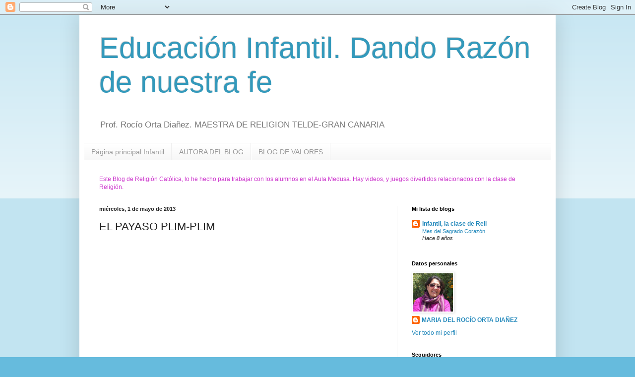

--- FILE ---
content_type: text/html; charset=UTF-8
request_url: https://dandorazndenuestrafeinfantil.blogspot.com/2013/05/el-payaso-plim-plim.html
body_size: 13295
content:
<!DOCTYPE html>
<html class='v2' dir='ltr' lang='es'>
<head>
<link href='https://www.blogger.com/static/v1/widgets/335934321-css_bundle_v2.css' rel='stylesheet' type='text/css'/>
<meta content='width=1100' name='viewport'/>
<meta content='text/html; charset=UTF-8' http-equiv='Content-Type'/>
<meta content='blogger' name='generator'/>
<link href='https://dandorazndenuestrafeinfantil.blogspot.com/favicon.ico' rel='icon' type='image/x-icon'/>
<link href='http://dandorazndenuestrafeinfantil.blogspot.com/2013/05/el-payaso-plim-plim.html' rel='canonical'/>
<link rel="alternate" type="application/atom+xml" title="Educación Infantil. Dando Razón de nuestra fe - Atom" href="https://dandorazndenuestrafeinfantil.blogspot.com/feeds/posts/default" />
<link rel="alternate" type="application/rss+xml" title="Educación Infantil. Dando Razón de nuestra fe - RSS" href="https://dandorazndenuestrafeinfantil.blogspot.com/feeds/posts/default?alt=rss" />
<link rel="service.post" type="application/atom+xml" title="Educación Infantil. Dando Razón de nuestra fe - Atom" href="https://www.blogger.com/feeds/2599504548157774284/posts/default" />

<link rel="alternate" type="application/atom+xml" title="Educación Infantil. Dando Razón de nuestra fe - Atom" href="https://dandorazndenuestrafeinfantil.blogspot.com/feeds/7969300000188726146/comments/default" />
<!--Can't find substitution for tag [blog.ieCssRetrofitLinks]-->
<meta content='http://dandorazndenuestrafeinfantil.blogspot.com/2013/05/el-payaso-plim-plim.html' property='og:url'/>
<meta content='EL PAYASO PLIM-PLIM' property='og:title'/>
<meta content='Prof. Rocío Orta Diañez. 
MAESTRA DE RELIGION TELDE-GRAN CANARIA' property='og:description'/>
<title>Educación Infantil. Dando Razón de nuestra fe: EL PAYASO PLIM-PLIM</title>
<style id='page-skin-1' type='text/css'><!--
/*
-----------------------------------------------
Blogger Template Style
Name:     Simple
Designer: Blogger
URL:      www.blogger.com
----------------------------------------------- */
/* Content
----------------------------------------------- */
body {
font: normal normal 12px Arial, Tahoma, Helvetica, FreeSans, sans-serif;
color: #222222;
background: #66bbdd none repeat scroll top left;
padding: 0 40px 40px 40px;
}
html body .region-inner {
min-width: 0;
max-width: 100%;
width: auto;
}
h2 {
font-size: 22px;
}
a:link {
text-decoration:none;
color: #2288bb;
}
a:visited {
text-decoration:none;
color: #888888;
}
a:hover {
text-decoration:underline;
color: #33aaff;
}
.body-fauxcolumn-outer .fauxcolumn-inner {
background: transparent url(https://resources.blogblog.com/blogblog/data/1kt/simple/body_gradient_tile_light.png) repeat scroll top left;
_background-image: none;
}
.body-fauxcolumn-outer .cap-top {
position: absolute;
z-index: 1;
height: 400px;
width: 100%;
}
.body-fauxcolumn-outer .cap-top .cap-left {
width: 100%;
background: transparent url(https://resources.blogblog.com/blogblog/data/1kt/simple/gradients_light.png) repeat-x scroll top left;
_background-image: none;
}
.content-outer {
-moz-box-shadow: 0 0 40px rgba(0, 0, 0, .15);
-webkit-box-shadow: 0 0 5px rgba(0, 0, 0, .15);
-goog-ms-box-shadow: 0 0 10px #333333;
box-shadow: 0 0 40px rgba(0, 0, 0, .15);
margin-bottom: 1px;
}
.content-inner {
padding: 10px 10px;
}
.content-inner {
background-color: #ffffff;
}
/* Header
----------------------------------------------- */
.header-outer {
background: transparent none repeat-x scroll 0 -400px;
_background-image: none;
}
.Header h1 {
font: normal normal 60px Arial, Tahoma, Helvetica, FreeSans, sans-serif;
color: #3399bb;
text-shadow: -1px -1px 1px rgba(0, 0, 0, .2);
}
.Header h1 a {
color: #3399bb;
}
.Header .description {
font-size: 140%;
color: #777777;
}
.header-inner .Header .titlewrapper {
padding: 22px 30px;
}
.header-inner .Header .descriptionwrapper {
padding: 0 30px;
}
/* Tabs
----------------------------------------------- */
.tabs-inner .section:first-child {
border-top: 1px solid #eeeeee;
}
.tabs-inner .section:first-child ul {
margin-top: -1px;
border-top: 1px solid #eeeeee;
border-left: 0 solid #eeeeee;
border-right: 0 solid #eeeeee;
}
.tabs-inner .widget ul {
background: #f5f5f5 url(https://resources.blogblog.com/blogblog/data/1kt/simple/gradients_light.png) repeat-x scroll 0 -800px;
_background-image: none;
border-bottom: 1px solid #eeeeee;
margin-top: 0;
margin-left: -30px;
margin-right: -30px;
}
.tabs-inner .widget li a {
display: inline-block;
padding: .6em 1em;
font: normal normal 14px Arial, Tahoma, Helvetica, FreeSans, sans-serif;
color: #999999;
border-left: 1px solid #ffffff;
border-right: 1px solid #eeeeee;
}
.tabs-inner .widget li:first-child a {
border-left: none;
}
.tabs-inner .widget li.selected a, .tabs-inner .widget li a:hover {
color: #000000;
background-color: #eeeeee;
text-decoration: none;
}
/* Columns
----------------------------------------------- */
.main-outer {
border-top: 0 solid #eeeeee;
}
.fauxcolumn-left-outer .fauxcolumn-inner {
border-right: 1px solid #eeeeee;
}
.fauxcolumn-right-outer .fauxcolumn-inner {
border-left: 1px solid #eeeeee;
}
/* Headings
----------------------------------------------- */
div.widget > h2,
div.widget h2.title {
margin: 0 0 1em 0;
font: normal bold 11px Arial, Tahoma, Helvetica, FreeSans, sans-serif;
color: #000000;
}
/* Widgets
----------------------------------------------- */
.widget .zippy {
color: #999999;
text-shadow: 2px 2px 1px rgba(0, 0, 0, .1);
}
.widget .popular-posts ul {
list-style: none;
}
/* Posts
----------------------------------------------- */
h2.date-header {
font: normal bold 11px Arial, Tahoma, Helvetica, FreeSans, sans-serif;
}
.date-header span {
background-color: transparent;
color: #222222;
padding: inherit;
letter-spacing: inherit;
margin: inherit;
}
.main-inner {
padding-top: 30px;
padding-bottom: 30px;
}
.main-inner .column-center-inner {
padding: 0 15px;
}
.main-inner .column-center-inner .section {
margin: 0 15px;
}
.post {
margin: 0 0 25px 0;
}
h3.post-title, .comments h4 {
font: normal normal 22px Arial, Tahoma, Helvetica, FreeSans, sans-serif;
margin: .75em 0 0;
}
.post-body {
font-size: 110%;
line-height: 1.4;
position: relative;
}
.post-body img, .post-body .tr-caption-container, .Profile img, .Image img,
.BlogList .item-thumbnail img {
padding: 2px;
background: #ffffff;
border: 1px solid #eeeeee;
-moz-box-shadow: 1px 1px 5px rgba(0, 0, 0, .1);
-webkit-box-shadow: 1px 1px 5px rgba(0, 0, 0, .1);
box-shadow: 1px 1px 5px rgba(0, 0, 0, .1);
}
.post-body img, .post-body .tr-caption-container {
padding: 5px;
}
.post-body .tr-caption-container {
color: #222222;
}
.post-body .tr-caption-container img {
padding: 0;
background: transparent;
border: none;
-moz-box-shadow: 0 0 0 rgba(0, 0, 0, .1);
-webkit-box-shadow: 0 0 0 rgba(0, 0, 0, .1);
box-shadow: 0 0 0 rgba(0, 0, 0, .1);
}
.post-header {
margin: 0 0 1.5em;
line-height: 1.6;
font-size: 90%;
}
.post-footer {
margin: 20px -2px 0;
padding: 5px 10px;
color: #666666;
background-color: #f9f9f9;
border-bottom: 1px solid #eeeeee;
line-height: 1.6;
font-size: 90%;
}
#comments .comment-author {
padding-top: 1.5em;
border-top: 1px solid #eeeeee;
background-position: 0 1.5em;
}
#comments .comment-author:first-child {
padding-top: 0;
border-top: none;
}
.avatar-image-container {
margin: .2em 0 0;
}
#comments .avatar-image-container img {
border: 1px solid #eeeeee;
}
/* Comments
----------------------------------------------- */
.comments .comments-content .icon.blog-author {
background-repeat: no-repeat;
background-image: url([data-uri]);
}
.comments .comments-content .loadmore a {
border-top: 1px solid #999999;
border-bottom: 1px solid #999999;
}
.comments .comment-thread.inline-thread {
background-color: #f9f9f9;
}
.comments .continue {
border-top: 2px solid #999999;
}
/* Accents
---------------------------------------------- */
.section-columns td.columns-cell {
border-left: 1px solid #eeeeee;
}
.blog-pager {
background: transparent none no-repeat scroll top center;
}
.blog-pager-older-link, .home-link,
.blog-pager-newer-link {
background-color: #ffffff;
padding: 5px;
}
.footer-outer {
border-top: 0 dashed #bbbbbb;
}
/* Mobile
----------------------------------------------- */
body.mobile  {
background-size: auto;
}
.mobile .body-fauxcolumn-outer {
background: transparent none repeat scroll top left;
}
.mobile .body-fauxcolumn-outer .cap-top {
background-size: 100% auto;
}
.mobile .content-outer {
-webkit-box-shadow: 0 0 3px rgba(0, 0, 0, .15);
box-shadow: 0 0 3px rgba(0, 0, 0, .15);
}
.mobile .tabs-inner .widget ul {
margin-left: 0;
margin-right: 0;
}
.mobile .post {
margin: 0;
}
.mobile .main-inner .column-center-inner .section {
margin: 0;
}
.mobile .date-header span {
padding: 0.1em 10px;
margin: 0 -10px;
}
.mobile h3.post-title {
margin: 0;
}
.mobile .blog-pager {
background: transparent none no-repeat scroll top center;
}
.mobile .footer-outer {
border-top: none;
}
.mobile .main-inner, .mobile .footer-inner {
background-color: #ffffff;
}
.mobile-index-contents {
color: #222222;
}
.mobile-link-button {
background-color: #2288bb;
}
.mobile-link-button a:link, .mobile-link-button a:visited {
color: #ffffff;
}
.mobile .tabs-inner .section:first-child {
border-top: none;
}
.mobile .tabs-inner .PageList .widget-content {
background-color: #eeeeee;
color: #000000;
border-top: 1px solid #eeeeee;
border-bottom: 1px solid #eeeeee;
}
.mobile .tabs-inner .PageList .widget-content .pagelist-arrow {
border-left: 1px solid #eeeeee;
}

--></style>
<style id='template-skin-1' type='text/css'><!--
body {
min-width: 960px;
}
.content-outer, .content-fauxcolumn-outer, .region-inner {
min-width: 960px;
max-width: 960px;
_width: 960px;
}
.main-inner .columns {
padding-left: 0;
padding-right: 310px;
}
.main-inner .fauxcolumn-center-outer {
left: 0;
right: 310px;
/* IE6 does not respect left and right together */
_width: expression(this.parentNode.offsetWidth -
parseInt("0") -
parseInt("310px") + 'px');
}
.main-inner .fauxcolumn-left-outer {
width: 0;
}
.main-inner .fauxcolumn-right-outer {
width: 310px;
}
.main-inner .column-left-outer {
width: 0;
right: 100%;
margin-left: -0;
}
.main-inner .column-right-outer {
width: 310px;
margin-right: -310px;
}
#layout {
min-width: 0;
}
#layout .content-outer {
min-width: 0;
width: 800px;
}
#layout .region-inner {
min-width: 0;
width: auto;
}
body#layout div.add_widget {
padding: 8px;
}
body#layout div.add_widget a {
margin-left: 32px;
}
--></style>
<link href='https://www.blogger.com/dyn-css/authorization.css?targetBlogID=2599504548157774284&amp;zx=e50ee68e-9d6e-4548-9304-8bbf7550e65a' media='none' onload='if(media!=&#39;all&#39;)media=&#39;all&#39;' rel='stylesheet'/><noscript><link href='https://www.blogger.com/dyn-css/authorization.css?targetBlogID=2599504548157774284&amp;zx=e50ee68e-9d6e-4548-9304-8bbf7550e65a' rel='stylesheet'/></noscript>
<meta name='google-adsense-platform-account' content='ca-host-pub-1556223355139109'/>
<meta name='google-adsense-platform-domain' content='blogspot.com'/>

</head>
<body class='loading variant-pale'>
<div class='navbar section' id='navbar' name='Barra de navegación'><div class='widget Navbar' data-version='1' id='Navbar1'><script type="text/javascript">
    function setAttributeOnload(object, attribute, val) {
      if(window.addEventListener) {
        window.addEventListener('load',
          function(){ object[attribute] = val; }, false);
      } else {
        window.attachEvent('onload', function(){ object[attribute] = val; });
      }
    }
  </script>
<div id="navbar-iframe-container"></div>
<script type="text/javascript" src="https://apis.google.com/js/platform.js"></script>
<script type="text/javascript">
      gapi.load("gapi.iframes:gapi.iframes.style.bubble", function() {
        if (gapi.iframes && gapi.iframes.getContext) {
          gapi.iframes.getContext().openChild({
              url: 'https://www.blogger.com/navbar/2599504548157774284?po\x3d7969300000188726146\x26origin\x3dhttps://dandorazndenuestrafeinfantil.blogspot.com',
              where: document.getElementById("navbar-iframe-container"),
              id: "navbar-iframe"
          });
        }
      });
    </script><script type="text/javascript">
(function() {
var script = document.createElement('script');
script.type = 'text/javascript';
script.src = '//pagead2.googlesyndication.com/pagead/js/google_top_exp.js';
var head = document.getElementsByTagName('head')[0];
if (head) {
head.appendChild(script);
}})();
</script>
</div></div>
<div class='body-fauxcolumns'>
<div class='fauxcolumn-outer body-fauxcolumn-outer'>
<div class='cap-top'>
<div class='cap-left'></div>
<div class='cap-right'></div>
</div>
<div class='fauxborder-left'>
<div class='fauxborder-right'></div>
<div class='fauxcolumn-inner'>
</div>
</div>
<div class='cap-bottom'>
<div class='cap-left'></div>
<div class='cap-right'></div>
</div>
</div>
</div>
<div class='content'>
<div class='content-fauxcolumns'>
<div class='fauxcolumn-outer content-fauxcolumn-outer'>
<div class='cap-top'>
<div class='cap-left'></div>
<div class='cap-right'></div>
</div>
<div class='fauxborder-left'>
<div class='fauxborder-right'></div>
<div class='fauxcolumn-inner'>
</div>
</div>
<div class='cap-bottom'>
<div class='cap-left'></div>
<div class='cap-right'></div>
</div>
</div>
</div>
<div class='content-outer'>
<div class='content-cap-top cap-top'>
<div class='cap-left'></div>
<div class='cap-right'></div>
</div>
<div class='fauxborder-left content-fauxborder-left'>
<div class='fauxborder-right content-fauxborder-right'></div>
<div class='content-inner'>
<header>
<div class='header-outer'>
<div class='header-cap-top cap-top'>
<div class='cap-left'></div>
<div class='cap-right'></div>
</div>
<div class='fauxborder-left header-fauxborder-left'>
<div class='fauxborder-right header-fauxborder-right'></div>
<div class='region-inner header-inner'>
<div class='header section' id='header' name='Cabecera'><div class='widget Header' data-version='1' id='Header1'>
<div id='header-inner'>
<div class='titlewrapper'>
<h1 class='title'>
<a href='https://dandorazndenuestrafeinfantil.blogspot.com/'>
Educación Infantil. Dando Razón de nuestra fe
</a>
</h1>
</div>
<div class='descriptionwrapper'>
<p class='description'><span>Prof. Rocío Orta Diañez. 
MAESTRA DE RELIGION TELDE-GRAN CANARIA</span></p>
</div>
</div>
</div></div>
</div>
</div>
<div class='header-cap-bottom cap-bottom'>
<div class='cap-left'></div>
<div class='cap-right'></div>
</div>
</div>
</header>
<div class='tabs-outer'>
<div class='tabs-cap-top cap-top'>
<div class='cap-left'></div>
<div class='cap-right'></div>
</div>
<div class='fauxborder-left tabs-fauxborder-left'>
<div class='fauxborder-right tabs-fauxborder-right'></div>
<div class='region-inner tabs-inner'>
<div class='tabs section' id='crosscol' name='Multicolumnas'><div class='widget PageList' data-version='1' id='PageList1'>
<h2>Páginas</h2>
<div class='widget-content'>
<ul>
<li>
<a href='https://dandorazndenuestrafeinfantil.blogspot.com/'>Página principal Infantil</a>
</li>
<li>
<a href='https://dandorazndenuestrafeinfantil.blogspot.com/p/blog-page.html'>AUTORA DEL BLOG</a>
</li>
<li>
<a href='http://bibliotecadevalores.blogspot.com/'>BLOG DE VALORES</a>
</li>
</ul>
<div class='clear'></div>
</div>
</div><div class='widget Text' data-version='1' id='Text1'>
<div class='widget-content'>
<span style="color:#cc33cc;">Este Blog de Religión  Católica, lo he hecho para trabajar con los alumnos en el Aula Medusa.  Hay videos, y juegos divertidos relacionados con la clase de Religión.<br/></span><span style="color:#3366ff;"><span style="color:#cc66cc;"></span></span>
</div>
<div class='clear'></div>
</div></div>
<div class='tabs no-items section' id='crosscol-overflow' name='Cross-Column 2'></div>
</div>
</div>
<div class='tabs-cap-bottom cap-bottom'>
<div class='cap-left'></div>
<div class='cap-right'></div>
</div>
</div>
<div class='main-outer'>
<div class='main-cap-top cap-top'>
<div class='cap-left'></div>
<div class='cap-right'></div>
</div>
<div class='fauxborder-left main-fauxborder-left'>
<div class='fauxborder-right main-fauxborder-right'></div>
<div class='region-inner main-inner'>
<div class='columns fauxcolumns'>
<div class='fauxcolumn-outer fauxcolumn-center-outer'>
<div class='cap-top'>
<div class='cap-left'></div>
<div class='cap-right'></div>
</div>
<div class='fauxborder-left'>
<div class='fauxborder-right'></div>
<div class='fauxcolumn-inner'>
</div>
</div>
<div class='cap-bottom'>
<div class='cap-left'></div>
<div class='cap-right'></div>
</div>
</div>
<div class='fauxcolumn-outer fauxcolumn-left-outer'>
<div class='cap-top'>
<div class='cap-left'></div>
<div class='cap-right'></div>
</div>
<div class='fauxborder-left'>
<div class='fauxborder-right'></div>
<div class='fauxcolumn-inner'>
</div>
</div>
<div class='cap-bottom'>
<div class='cap-left'></div>
<div class='cap-right'></div>
</div>
</div>
<div class='fauxcolumn-outer fauxcolumn-right-outer'>
<div class='cap-top'>
<div class='cap-left'></div>
<div class='cap-right'></div>
</div>
<div class='fauxborder-left'>
<div class='fauxborder-right'></div>
<div class='fauxcolumn-inner'>
</div>
</div>
<div class='cap-bottom'>
<div class='cap-left'></div>
<div class='cap-right'></div>
</div>
</div>
<!-- corrects IE6 width calculation -->
<div class='columns-inner'>
<div class='column-center-outer'>
<div class='column-center-inner'>
<div class='main section' id='main' name='Principal'><div class='widget Blog' data-version='1' id='Blog1'>
<div class='blog-posts hfeed'>

          <div class="date-outer">
        
<h2 class='date-header'><span>miércoles, 1 de mayo de 2013</span></h2>

          <div class="date-posts">
        
<div class='post-outer'>
<div class='post hentry uncustomized-post-template' itemprop='blogPost' itemscope='itemscope' itemtype='http://schema.org/BlogPosting'>
<meta content='2599504548157774284' itemprop='blogId'/>
<meta content='7969300000188726146' itemprop='postId'/>
<a name='7969300000188726146'></a>
<h3 class='post-title entry-title' itemprop='name'>
EL PAYASO PLIM-PLIM
</h3>
<div class='post-header'>
<div class='post-header-line-1'></div>
</div>
<div class='post-body entry-content' id='post-body-7969300000188726146' itemprop='description articleBody'>
<object height="315" width="420"><param name="movie" value="//www.youtube.com/v/NF9d_gOhuBI?hl=es_ES&amp;version=3"></param><param name="allowFullScreen" value="true"></param><param name="allowscriptaccess" value="always"></param><embed src="//www.youtube.com/v/NF9d_gOhuBI?hl=es_ES&amp;version=3" type="application/x-shockwave-flash" width="420" height="315" allowscriptaccess="always" allowfullscreen="true"></embed></object>
<div style='clear: both;'></div>
</div>
<div class='post-footer'>
<div class='post-footer-line post-footer-line-1'>
<span class='post-author vcard'>
Publicado por
<span class='fn' itemprop='author' itemscope='itemscope' itemtype='http://schema.org/Person'>
<meta content='https://www.blogger.com/profile/07588170230201750188' itemprop='url'/>
<a class='g-profile' href='https://www.blogger.com/profile/07588170230201750188' rel='author' title='author profile'>
<span itemprop='name'>MARIA DEL ROCÍO ORTA DIAÑEZ</span>
</a>
</span>
</span>
<span class='post-timestamp'>
en
<meta content='http://dandorazndenuestrafeinfantil.blogspot.com/2013/05/el-payaso-plim-plim.html' itemprop='url'/>
<a class='timestamp-link' href='https://dandorazndenuestrafeinfantil.blogspot.com/2013/05/el-payaso-plim-plim.html' rel='bookmark' title='permanent link'><abbr class='published' itemprop='datePublished' title='2013-05-01T10:31:00-07:00'>10:31</abbr></a>
</span>
<span class='post-comment-link'>
</span>
<span class='post-icons'>
<span class='item-control blog-admin pid-159335830'>
<a href='https://www.blogger.com/post-edit.g?blogID=2599504548157774284&postID=7969300000188726146&from=pencil' title='Editar entrada'>
<img alt='' class='icon-action' height='18' src='https://resources.blogblog.com/img/icon18_edit_allbkg.gif' width='18'/>
</a>
</span>
</span>
<div class='post-share-buttons goog-inline-block'>
<a class='goog-inline-block share-button sb-email' href='https://www.blogger.com/share-post.g?blogID=2599504548157774284&postID=7969300000188726146&target=email' target='_blank' title='Enviar por correo electrónico'><span class='share-button-link-text'>Enviar por correo electrónico</span></a><a class='goog-inline-block share-button sb-blog' href='https://www.blogger.com/share-post.g?blogID=2599504548157774284&postID=7969300000188726146&target=blog' onclick='window.open(this.href, "_blank", "height=270,width=475"); return false;' target='_blank' title='Escribe un blog'><span class='share-button-link-text'>Escribe un blog</span></a><a class='goog-inline-block share-button sb-twitter' href='https://www.blogger.com/share-post.g?blogID=2599504548157774284&postID=7969300000188726146&target=twitter' target='_blank' title='Compartir en X'><span class='share-button-link-text'>Compartir en X</span></a><a class='goog-inline-block share-button sb-facebook' href='https://www.blogger.com/share-post.g?blogID=2599504548157774284&postID=7969300000188726146&target=facebook' onclick='window.open(this.href, "_blank", "height=430,width=640"); return false;' target='_blank' title='Compartir con Facebook'><span class='share-button-link-text'>Compartir con Facebook</span></a><a class='goog-inline-block share-button sb-pinterest' href='https://www.blogger.com/share-post.g?blogID=2599504548157774284&postID=7969300000188726146&target=pinterest' target='_blank' title='Compartir en Pinterest'><span class='share-button-link-text'>Compartir en Pinterest</span></a>
</div>
</div>
<div class='post-footer-line post-footer-line-2'>
<span class='post-labels'>
Etiquetas:
<a href='https://dandorazndenuestrafeinfantil.blogspot.com/search/label/Valores' rel='tag'>Valores</a>,
<a href='https://dandorazndenuestrafeinfantil.blogspot.com/search/label/Video' rel='tag'>Video</a>
</span>
</div>
<div class='post-footer-line post-footer-line-3'>
<span class='post-location'>
</span>
</div>
</div>
</div>
<div class='comments' id='comments'>
<a name='comments'></a>
<h4>No hay comentarios:</h4>
<div id='Blog1_comments-block-wrapper'>
<dl class='avatar-comment-indent' id='comments-block'>
</dl>
</div>
<p class='comment-footer'>
<div class='comment-form'>
<a name='comment-form'></a>
<h4 id='comment-post-message'>Publicar un comentario</h4>
<p>
</p>
<a href='https://www.blogger.com/comment/frame/2599504548157774284?po=7969300000188726146&hl=es&saa=85391&origin=https://dandorazndenuestrafeinfantil.blogspot.com' id='comment-editor-src'></a>
<iframe allowtransparency='true' class='blogger-iframe-colorize blogger-comment-from-post' frameborder='0' height='410px' id='comment-editor' name='comment-editor' src='' width='100%'></iframe>
<script src='https://www.blogger.com/static/v1/jsbin/2830521187-comment_from_post_iframe.js' type='text/javascript'></script>
<script type='text/javascript'>
      BLOG_CMT_createIframe('https://www.blogger.com/rpc_relay.html');
    </script>
</div>
</p>
</div>
</div>

        </div></div>
      
</div>
<div class='blog-pager' id='blog-pager'>
<span id='blog-pager-newer-link'>
<a class='blog-pager-newer-link' href='https://dandorazndenuestrafeinfantil.blogspot.com/2013/05/blog-post.html' id='Blog1_blog-pager-newer-link' title='Entrada más reciente'>Entrada más reciente</a>
</span>
<span id='blog-pager-older-link'>
<a class='blog-pager-older-link' href='https://dandorazndenuestrafeinfantil.blogspot.com/2013/04/blog-post_19.html' id='Blog1_blog-pager-older-link' title='Entrada antigua'>Entrada antigua</a>
</span>
<a class='home-link' href='https://dandorazndenuestrafeinfantil.blogspot.com/'>Inicio</a>
</div>
<div class='clear'></div>
<div class='post-feeds'>
<div class='feed-links'>
Suscribirse a:
<a class='feed-link' href='https://dandorazndenuestrafeinfantil.blogspot.com/feeds/7969300000188726146/comments/default' target='_blank' type='application/atom+xml'>Enviar comentarios (Atom)</a>
</div>
</div>
</div></div>
</div>
</div>
<div class='column-left-outer'>
<div class='column-left-inner'>
<aside>
</aside>
</div>
</div>
<div class='column-right-outer'>
<div class='column-right-inner'>
<aside>
<div class='sidebar section' id='sidebar-right-1'><div class='widget BlogList' data-version='1' id='BlogList1'>
<h2 class='title'>Mi lista de blogs</h2>
<div class='widget-content'>
<div class='blog-list-container' id='BlogList1_container'>
<ul id='BlogList1_blogs'>
<li style='display: block;'>
<div class='blog-icon'>
<img data-lateloadsrc='https://lh3.googleusercontent.com/blogger_img_proxy/AEn0k_v-hIvmUeBZ0D1IKQiqr9QZ9cO3cA3TUX7b9l6vUDWk9mRIXF0YTXSQa9IIoRPN_uIKIkBh2ImZuF-31K0x_k3l5aKWrz21pRqDxmu1fBqLbqn1Np5jJnFG=s16-w16-h16' height='16' width='16'/>
</div>
<div class='blog-content'>
<div class='blog-title'>
<a href='http://infantillaclasedereli.blogspot.com/' target='_blank'>
Infantil, la clase de Reli</a>
</div>
<div class='item-content'>
<span class='item-title'>
<a href='http://infantillaclasedereli.blogspot.com/2017/05/mes-del-sagrado-corazon.html' target='_blank'>
Mes del Sagrado Corazón
</a>
</span>
<div class='item-time'>
Hace 8 años
</div>
</div>
</div>
<div style='clear: both;'></div>
</li>
</ul>
<div class='clear'></div>
</div>
</div>
</div><div class='widget Profile' data-version='1' id='Profile1'>
<h2>Datos personales</h2>
<div class='widget-content'>
<a href='https://www.blogger.com/profile/07588170230201750188'><img alt='Mi foto' class='profile-img' height='77' src='//blogger.googleusercontent.com/img/b/R29vZ2xl/AVvXsEi2bxhRphgpSlv37x7317KKULVrrdHTkFVmx6aoQsRmCqoNy7SFpU3vvGkNtrhBVGfdMglze42ESKR2Lp4NNr33n39OD6B21aFDHBVwOUQCJajd6TpCP9bAEeFDs0nngQM/s220/rocio.+jpg.jpg' width='80'/></a>
<dl class='profile-datablock'>
<dt class='profile-data'>
<a class='profile-name-link g-profile' href='https://www.blogger.com/profile/07588170230201750188' rel='author' style='background-image: url(//www.blogger.com/img/logo-16.png);'>
MARIA DEL ROCÍO ORTA DIAÑEZ
</a>
</dt>
</dl>
<a class='profile-link' href='https://www.blogger.com/profile/07588170230201750188' rel='author'>Ver todo mi perfil</a>
<div class='clear'></div>
</div>
</div><div class='widget Followers' data-version='1' id='Followers1'>
<h2 class='title'>Seguidores</h2>
<div class='widget-content'>
<div id='Followers1-wrapper'>
<div style='margin-right:2px;'>
<div><script type="text/javascript" src="https://apis.google.com/js/platform.js"></script>
<div id="followers-iframe-container"></div>
<script type="text/javascript">
    window.followersIframe = null;
    function followersIframeOpen(url) {
      gapi.load("gapi.iframes", function() {
        if (gapi.iframes && gapi.iframes.getContext) {
          window.followersIframe = gapi.iframes.getContext().openChild({
            url: url,
            where: document.getElementById("followers-iframe-container"),
            messageHandlersFilter: gapi.iframes.CROSS_ORIGIN_IFRAMES_FILTER,
            messageHandlers: {
              '_ready': function(obj) {
                window.followersIframe.getIframeEl().height = obj.height;
              },
              'reset': function() {
                window.followersIframe.close();
                followersIframeOpen("https://www.blogger.com/followers/frame/2599504548157774284?colors\x3dCgt0cmFuc3BhcmVudBILdHJhbnNwYXJlbnQaByMyMjIyMjIiByMyMjg4YmIqByNmZmZmZmYyByMwMDAwMDA6ByMyMjIyMjJCByMyMjg4YmJKByM5OTk5OTlSByMyMjg4YmJaC3RyYW5zcGFyZW50\x26pageSize\x3d21\x26hl\x3des\x26origin\x3dhttps://dandorazndenuestrafeinfantil.blogspot.com");
              },
              'open': function(url) {
                window.followersIframe.close();
                followersIframeOpen(url);
              }
            }
          });
        }
      });
    }
    followersIframeOpen("https://www.blogger.com/followers/frame/2599504548157774284?colors\x3dCgt0cmFuc3BhcmVudBILdHJhbnNwYXJlbnQaByMyMjIyMjIiByMyMjg4YmIqByNmZmZmZmYyByMwMDAwMDA6ByMyMjIyMjJCByMyMjg4YmJKByM5OTk5OTlSByMyMjg4YmJaC3RyYW5zcGFyZW50\x26pageSize\x3d21\x26hl\x3des\x26origin\x3dhttps://dandorazndenuestrafeinfantil.blogspot.com");
  </script></div>
</div>
</div>
<div class='clear'></div>
</div>
</div><div class='widget HTML' data-version='1' id='HTML2'>
<h2 class='title'>DANDO RAZÓN DE NUESTRA FE</h2>
<div class='widget-content'>
<div class="menu bubplastic horizontal blue">
	<ul>
		<li class="highlight"><span class="menu_r"><a href="http://lopeorta.blogspot.com/" target="_self"><span class="menu_ar">Página Principal</span></a></span></li></ul></div>
</div>
<div class='clear'></div>
</div><div class='widget Label' data-version='1' id='Label1'>
<h2>Etiquetas</h2>
<div class='widget-content list-label-widget-content'>
<ul>
<li>
<a dir='ltr' href='https://dandorazndenuestrafeinfantil.blogspot.com/search/label/13%20DE%20MAYO%20VIRGEN%20DE%20F%C3%81TIMA'>13 DE MAYO VIRGEN DE FÁTIMA</a>
<span dir='ltr'>(1)</span>
</li>
<li>
<a dir='ltr' href='https://dandorazndenuestrafeinfantil.blogspot.com/search/label/15%20DE%20MAYO%20D%C3%8DA%20DE%20LA%20FAMILIA'>15 DE MAYO DÍA DE LA FAMILIA</a>
<span dir='ltr'>(3)</span>
</li>
<li>
<a dir='ltr' href='https://dandorazndenuestrafeinfantil.blogspot.com/search/label/20%20NOVIEMBRE%20DERECHOS%20DE%20LA%20INFANCIA'>20 NOVIEMBRE DERECHOS DE LA INFANCIA</a>
<span dir='ltr'>(3)</span>
</li>
<li>
<a dir='ltr' href='https://dandorazndenuestrafeinfantil.blogspot.com/search/label/23%20DE%20ABRIL%20DIA%20DEL%20LIBRO'>23 DE ABRIL DIA DEL LIBRO</a>
<span dir='ltr'>(5)</span>
</li>
<li>
<a dir='ltr' href='https://dandorazndenuestrafeinfantil.blogspot.com/search/label/24%20DE%20OCTUBRE%20DIA%20DE%20LA%20BIBLIOTECA'>24 DE OCTUBRE DIA DE LA BIBLIOTECA</a>
<span dir='ltr'>(1)</span>
</li>
<li>
<a dir='ltr' href='https://dandorazndenuestrafeinfantil.blogspot.com/search/label/3%20DE%20MAYO%20CRUZ%20DE%20MAYO'>3 DE MAYO CRUZ DE MAYO</a>
<span dir='ltr'>(2)</span>
</li>
<li>
<a dir='ltr' href='https://dandorazndenuestrafeinfantil.blogspot.com/search/label/30%20ENERO%20DIA%20DE%20LA%20PAZ'>30 ENERO DIA DE LA PAZ</a>
<span dir='ltr'>(32)</span>
</li>
<li>
<a dir='ltr' href='https://dandorazndenuestrafeinfantil.blogspot.com/search/label/8%20MARZO%20DIA%20DE%20LA%20MUJER'>8 MARZO DIA DE LA MUJER</a>
<span dir='ltr'>(1)</span>
</li>
<li>
<a dir='ltr' href='https://dandorazndenuestrafeinfantil.blogspot.com/search/label/ADVIENTO%20CANCION'>ADVIENTO CANCION</a>
<span dir='ltr'>(1)</span>
</li>
<li>
<a dir='ltr' href='https://dandorazndenuestrafeinfantil.blogspot.com/search/label/AGUA%20ES%20VIDA'>AGUA ES VIDA</a>
<span dir='ltr'>(8)</span>
</li>
<li>
<a dir='ltr' href='https://dandorazndenuestrafeinfantil.blogspot.com/search/label/ALUMNOS'>ALUMNOS</a>
<span dir='ltr'>(2)</span>
</li>
<li>
<a dir='ltr' href='https://dandorazndenuestrafeinfantil.blogspot.com/search/label/AMISTAD'>AMISTAD</a>
<span dir='ltr'>(1)</span>
</li>
<li>
<a dir='ltr' href='https://dandorazndenuestrafeinfantil.blogspot.com/search/label/ANGEL%20DE%20LA%20GUARDA'>ANGEL DE LA GUARDA</a>
<span dir='ltr'>(1)</span>
</li>
<li>
<a dir='ltr' href='https://dandorazndenuestrafeinfantil.blogspot.com/search/label/ANGELES'>ANGELES</a>
<span dir='ltr'>(5)</span>
</li>
<li>
<a dir='ltr' href='https://dandorazndenuestrafeinfantil.blogspot.com/search/label/Arca%20de%20No%C3%A9'>Arca de Noé</a>
<span dir='ltr'>(10)</span>
</li>
<li>
<a dir='ltr' href='https://dandorazndenuestrafeinfantil.blogspot.com/search/label/ARTE'>ARTE</a>
<span dir='ltr'>(2)</span>
</li>
<li>
<a dir='ltr' href='https://dandorazndenuestrafeinfantil.blogspot.com/search/label/AVEMAR%C3%8DA'>AVEMARÍA</a>
<span dir='ltr'>(2)</span>
</li>
<li>
<a dir='ltr' href='https://dandorazndenuestrafeinfantil.blogspot.com/search/label/BAUTISMO'>BAUTISMO</a>
<span dir='ltr'>(1)</span>
</li>
<li>
<a dir='ltr' href='https://dandorazndenuestrafeinfantil.blogspot.com/search/label/CANCIONES'>CANCIONES</a>
<span dir='ltr'>(20)</span>
</li>
<li>
<a dir='ltr' href='https://dandorazndenuestrafeinfantil.blogspot.com/search/label/CEIP%20MAESTRO%20F%C3%89LIX%20SANTANA'>CEIP MAESTRO FÉLIX SANTANA</a>
<span dir='ltr'>(4)</span>
</li>
<li>
<a dir='ltr' href='https://dandorazndenuestrafeinfantil.blogspot.com/search/label/CEIP%20SAN%20JUAN'>CEIP SAN JUAN</a>
<span dir='ltr'>(3)</span>
</li>
<li>
<a dir='ltr' href='https://dandorazndenuestrafeinfantil.blogspot.com/search/label/CLASE%20DE%20RELIGION'>CLASE DE RELIGION</a>
<span dir='ltr'>(1)</span>
</li>
<li>
<a dir='ltr' href='https://dandorazndenuestrafeinfantil.blogspot.com/search/label/CONEJO'>CONEJO</a>
<span dir='ltr'>(1)</span>
</li>
<li>
<a dir='ltr' href='https://dandorazndenuestrafeinfantil.blogspot.com/search/label/CUARESMA%20Y%20SEMANA%20SANTA'>CUARESMA Y SEMANA SANTA</a>
<span dir='ltr'>(1)</span>
</li>
<li>
<a dir='ltr' href='https://dandorazndenuestrafeinfantil.blogspot.com/search/label/cuen'>cuen</a>
<span dir='ltr'>(1)</span>
</li>
<li>
<a dir='ltr' href='https://dandorazndenuestrafeinfantil.blogspot.com/search/label/cuento'>cuento</a>
<span dir='ltr'>(19)</span>
</li>
<li>
<a dir='ltr' href='https://dandorazndenuestrafeinfantil.blogspot.com/search/label/cuentos%20musicales'>cuentos musicales</a>
<span dir='ltr'>(1)</span>
</li>
<li>
<a dir='ltr' href='https://dandorazndenuestrafeinfantil.blogspot.com/search/label/DAMOS%20GRACIAS'>DAMOS GRACIAS</a>
<span dir='ltr'>(2)</span>
</li>
<li>
<a dir='ltr' href='https://dandorazndenuestrafeinfantil.blogspot.com/search/label/DAVID%20Y%20GOLIAT'>DAVID Y GOLIAT</a>
<span dir='ltr'>(1)</span>
</li>
<li>
<a dir='ltr' href='https://dandorazndenuestrafeinfantil.blogspot.com/search/label/DIA%20DE%20CANARIAS'>DIA DE CANARIAS</a>
<span dir='ltr'>(2)</span>
</li>
<li>
<a dir='ltr' href='https://dandorazndenuestrafeinfantil.blogspot.com/search/label/DIAS%20DE%20LA%20SEMANA'>DIAS DE LA SEMANA</a>
<span dir='ltr'>(1)</span>
</li>
<li>
<a dir='ltr' href='https://dandorazndenuestrafeinfantil.blogspot.com/search/label/DOMINGO%20DE%20RAMOS'>DOMINGO DE RAMOS</a>
<span dir='ltr'>(1)</span>
</li>
<li>
<a dir='ltr' href='https://dandorazndenuestrafeinfantil.blogspot.com/search/label/EDUCACI%C3%93N%20PARA%20LA%20IGUALDAD'>EDUCACIÓN PARA LA IGUALDAD</a>
<span dir='ltr'>(1)</span>
</li>
<li>
<a dir='ltr' href='https://dandorazndenuestrafeinfantil.blogspot.com/search/label/EL%20CUERPO'>EL CUERPO</a>
<span dir='ltr'>(4)</span>
</li>
<li>
<a dir='ltr' href='https://dandorazndenuestrafeinfantil.blogspot.com/search/label/EL%20LOBO%20Y%20LOS%207%20CABRITILLOS%20%28CUENTO%29'>EL LOBO Y LOS 7 CABRITILLOS (CUENTO)</a>
<span dir='ltr'>(1)</span>
</li>
<li>
<a dir='ltr' href='https://dandorazndenuestrafeinfantil.blogspot.com/search/label/EL%20OTO%C3%91O'>EL OTOÑO</a>
<span dir='ltr'>(20)</span>
</li>
<li>
<a dir='ltr' href='https://dandorazndenuestrafeinfantil.blogspot.com/search/label/EL%20PATITO%20FEO'>EL PATITO FEO</a>
<span dir='ltr'>(2)</span>
</li>
<li>
<a dir='ltr' href='https://dandorazndenuestrafeinfantil.blogspot.com/search/label/EMOCIONES'>EMOCIONES</a>
<span dir='ltr'>(2)</span>
</li>
<li>
<a dir='ltr' href='https://dandorazndenuestrafeinfantil.blogspot.com/search/label/FABIOLA'>FABIOLA</a>
<span dir='ltr'>(1)</span>
</li>
<li>
<a dir='ltr' href='https://dandorazndenuestrafeinfantil.blogspot.com/search/label/FAMILIA%20DE%20JESUS'>FAMILIA DE JESUS</a>
<span dir='ltr'>(1)</span>
</li>
<li>
<a dir='ltr' href='https://dandorazndenuestrafeinfantil.blogspot.com/search/label/FIGHA%20INTERACTIVA'>FIGHA INTERACTIVA</a>
<span dir='ltr'>(1)</span>
</li>
<li>
<a dir='ltr' href='https://dandorazndenuestrafeinfantil.blogspot.com/search/label/FINAOS'>FINAOS</a>
<span dir='ltr'>(6)</span>
</li>
<li>
<a dir='ltr' href='https://dandorazndenuestrafeinfantil.blogspot.com/search/label/IGLESIA'>IGLESIA</a>
<span dir='ltr'>(1)</span>
</li>
<li>
<a dir='ltr' href='https://dandorazndenuestrafeinfantil.blogspot.com/search/label/JESUS%20ENSE%C3%91A%20A%20PERDONAR'>JESUS ENSEÑA A PERDONAR</a>
<span dir='ltr'>(1)</span>
</li>
<li>
<a dir='ltr' href='https://dandorazndenuestrafeinfantil.blogspot.com/search/label/JESUS%20Y%20LOS%20NI%C3%91OS'>JESUS Y LOS NIÑOS</a>
<span dir='ltr'>(1)</span>
</li>
<li>
<a dir='ltr' href='https://dandorazndenuestrafeinfantil.blogspot.com/search/label/juegos'>juegos</a>
<span dir='ltr'>(5)</span>
</li>
<li>
<a dir='ltr' href='https://dandorazndenuestrafeinfantil.blogspot.com/search/label/LA%20BIBLIA'>LA BIBLIA</a>
<span dir='ltr'>(1)</span>
</li>
<li>
<a dir='ltr' href='https://dandorazndenuestrafeinfantil.blogspot.com/search/label/La%20creaci%C3%B3n'>La creación</a>
<span dir='ltr'>(2)</span>
</li>
<li>
<a dir='ltr' href='https://dandorazndenuestrafeinfantil.blogspot.com/search/label/LA%20OVEJA%20PERDIDA'>LA OVEJA PERDIDA</a>
<span dir='ltr'>(1)</span>
</li>
<li>
<a dir='ltr' href='https://dandorazndenuestrafeinfantil.blogspot.com/search/label/LAS%20BODAS%20DE%20CANA'>LAS BODAS DE CANA</a>
<span dir='ltr'>(2)</span>
</li>
<li>
<a dir='ltr' href='https://dandorazndenuestrafeinfantil.blogspot.com/search/label/LAS%20ESTACIONES'>LAS ESTACIONES</a>
<span dir='ltr'>(1)</span>
</li>
<li>
<a dir='ltr' href='https://dandorazndenuestrafeinfantil.blogspot.com/search/label/LAS%20ZAPATILLAS%20ROJAS%20%28CUENTO%29'>LAS ZAPATILLAS ROJAS (CUENTO)</a>
<span dir='ltr'>(1)</span>
</li>
<li>
<a dir='ltr' href='https://dandorazndenuestrafeinfantil.blogspot.com/search/label/LLUVIA'>LLUVIA</a>
<span dir='ltr'>(1)</span>
</li>
<li>
<a dir='ltr' href='https://dandorazndenuestrafeinfantil.blogspot.com/search/label/LOS%20MESES%20DEL%20A%C3%91O'>LOS MESES DEL AÑO</a>
<span dir='ltr'>(1)</span>
</li>
<li>
<a dir='ltr' href='https://dandorazndenuestrafeinfantil.blogspot.com/search/label/LOS%20TRES%20GATITOS%20HUERFANOS%20%28CUENTO%29'>LOS TRES GATITOS HUERFANOS (CUENTO)</a>
<span dir='ltr'>(1)</span>
</li>
<li>
<a dir='ltr' href='https://dandorazndenuestrafeinfantil.blogspot.com/search/label/MANUALIDADES'>MANUALIDADES</a>
<span dir='ltr'>(25)</span>
</li>
<li>
<a dir='ltr' href='https://dandorazndenuestrafeinfantil.blogspot.com/search/label/MARIA'>MARIA</a>
<span dir='ltr'>(13)</span>
</li>
<li>
<a dir='ltr' href='https://dandorazndenuestrafeinfantil.blogspot.com/search/label/MEDIO%20AMBIENTE'>MEDIO AMBIENTE</a>
<span dir='ltr'>(3)</span>
</li>
<li>
<a dir='ltr' href='https://dandorazndenuestrafeinfantil.blogspot.com/search/label/MI%20AMIGO%20JESUS'>MI AMIGO JESUS</a>
<span dir='ltr'>(2)</span>
</li>
<li>
<a dir='ltr' href='https://dandorazndenuestrafeinfantil.blogspot.com/search/label/MILAGROS'>MILAGROS</a>
<span dir='ltr'>(1)</span>
</li>
<li>
<a dir='ltr' href='https://dandorazndenuestrafeinfantil.blogspot.com/search/label/MULTIPLICACI%C3%93N%20DE%20LOS%20PANES%20Y%20LOS%20PECES'>MULTIPLICACIÓN DE LOS PANES Y LOS PECES</a>
<span dir='ltr'>(1)</span>
</li>
<li>
<a dir='ltr' href='https://dandorazndenuestrafeinfantil.blogspot.com/search/label/Navidad'>Navidad</a>
<span dir='ltr'>(50)</span>
</li>
<li>
<a dir='ltr' href='https://dandorazndenuestrafeinfantil.blogspot.com/search/label/OTROS%20BLOG'>OTROS BLOG</a>
<span dir='ltr'>(1)</span>
</li>
<li>
<a dir='ltr' href='https://dandorazndenuestrafeinfantil.blogspot.com/search/label/Padre%20Nuestro'>Padre Nuestro</a>
<span dir='ltr'>(1)</span>
</li>
<li>
<a dir='ltr' href='https://dandorazndenuestrafeinfantil.blogspot.com/search/label/PAPA%20FRANCISCO'>PAPA FRANCISCO</a>
<span dir='ltr'>(1)</span>
</li>
<li>
<a dir='ltr' href='https://dandorazndenuestrafeinfantil.blogspot.com/search/label/PARABOLA'>PARABOLA</a>
<span dir='ltr'>(1)</span>
</li>
<li>
<a dir='ltr' href='https://dandorazndenuestrafeinfantil.blogspot.com/search/label/PASCUA'>PASCUA</a>
<span dir='ltr'>(3)</span>
</li>
<li>
<a dir='ltr' href='https://dandorazndenuestrafeinfantil.blogspot.com/search/label/PELICULA'>PELICULA</a>
<span dir='ltr'>(3)</span>
</li>
<li>
<a dir='ltr' href='https://dandorazndenuestrafeinfantil.blogspot.com/search/label/PENTECOSTES'>PENTECOSTES</a>
<span dir='ltr'>(1)</span>
</li>
<li>
<a dir='ltr' href='https://dandorazndenuestrafeinfantil.blogspot.com/search/label/PINOCHO'>PINOCHO</a>
<span dir='ltr'>(1)</span>
</li>
<li>
<a dir='ltr' href='https://dandorazndenuestrafeinfantil.blogspot.com/search/label/pintar'>pintar</a>
<span dir='ltr'>(4)</span>
</li>
<li>
<a dir='ltr' href='https://dandorazndenuestrafeinfantil.blogspot.com/search/label/Poesias'>Poesias</a>
<span dir='ltr'>(2)</span>
</li>
<li>
<a dir='ltr' href='https://dandorazndenuestrafeinfantil.blogspot.com/search/label/PUZLES'>PUZLES</a>
<span dir='ltr'>(2)</span>
</li>
<li>
<a dir='ltr' href='https://dandorazndenuestrafeinfantil.blogspot.com/search/label/RELAJACI%C3%93N'>RELAJACIÓN</a>
<span dir='ltr'>(4)</span>
</li>
<li>
<a dir='ltr' href='https://dandorazndenuestrafeinfantil.blogspot.com/search/label/Religi%C3%B3n%20y%20Escuela'>Religión y Escuela</a>
<span dir='ltr'>(1)</span>
</li>
<li>
<a dir='ltr' href='https://dandorazndenuestrafeinfantil.blogspot.com/search/label/SALMOS'>SALMOS</a>
<span dir='ltr'>(2)</span>
</li>
<li>
<a dir='ltr' href='https://dandorazndenuestrafeinfantil.blogspot.com/search/label/SAN%20JOS%C3%89'>SAN JOSÉ</a>
<span dir='ltr'>(1)</span>
</li>
<li>
<a dir='ltr' href='https://dandorazndenuestrafeinfantil.blogspot.com/search/label/SEMANA%20SANTA'>SEMANA SANTA</a>
<span dir='ltr'>(7)</span>
</li>
<li>
<a dir='ltr' href='https://dandorazndenuestrafeinfantil.blogspot.com/search/label/Se%C3%B1al%20de%20la%20cruz'>Señal de la cruz</a>
<span dir='ltr'>(1)</span>
</li>
<li>
<a dir='ltr' href='https://dandorazndenuestrafeinfantil.blogspot.com/search/label/solidaridad'>solidaridad</a>
<span dir='ltr'>(1)</span>
</li>
<li>
<a dir='ltr' href='https://dandorazndenuestrafeinfantil.blogspot.com/search/label/TRABAJOS%20DE%20ALUMNOS'>TRABAJOS DE ALUMNOS</a>
<span dir='ltr'>(13)</span>
</li>
<li>
<a dir='ltr' href='https://dandorazndenuestrafeinfantil.blogspot.com/search/label/UNAI%20QUIROS'>UNAI QUIROS</a>
<span dir='ltr'>(1)</span>
</li>
<li>
<a dir='ltr' href='https://dandorazndenuestrafeinfantil.blogspot.com/search/label/Valores'>Valores</a>
<span dir='ltr'>(13)</span>
</li>
<li>
<a dir='ltr' href='https://dandorazndenuestrafeinfantil.blogspot.com/search/label/Video'>Video</a>
<span dir='ltr'>(18)</span>
</li>
<li>
<a dir='ltr' href='https://dandorazndenuestrafeinfantil.blogspot.com/search/label/VILLANCICOS'>VILLANCICOS</a>
<span dir='ltr'>(25)</span>
</li>
<li>
<a dir='ltr' href='https://dandorazndenuestrafeinfantil.blogspot.com/search/label/VOCABULARIO'>VOCABULARIO</a>
<span dir='ltr'>(1)</span>
</li>
<li>
<a dir='ltr' href='https://dandorazndenuestrafeinfantil.blogspot.com/search/label/VOLCAN'>VOLCAN</a>
<span dir='ltr'>(2)</span>
</li>
</ul>
<div class='clear'></div>
</div>
</div><div class='widget PopularPosts' data-version='1' id='PopularPosts1'>
<h2>Entradas populares</h2>
<div class='widget-content popular-posts'>
<ul>
<li>
<div class='item-content'>
<div class='item-thumbnail'>
<a href='https://dandorazndenuestrafeinfantil.blogspot.com/2012/10/manualidad-de-david-y-goliat.html' target='_blank'>
<img alt='' border='0' src='https://blogger.googleusercontent.com/img/b/R29vZ2xl/AVvXsEgU2X_iud7v0iHMEZ8V66-RwjMEOGMyKTNogwD2ibI4xOWC9nZN2saXERnzgVonrKQDPPziHZhcrnsgcJJ_rE9ZanZti9M1u-xfHtCOZqog2AfOMgAUu9EW8bOgnXQyUEo223lwnrV86bE/w72-h72-p-k-no-nu/manualidadDavidyGoliat.jpg'/>
</a>
</div>
<div class='item-title'><a href='https://dandorazndenuestrafeinfantil.blogspot.com/2012/10/manualidad-de-david-y-goliat.html'>MANUALIDAD DE DAVID Y GOLIAT</a></div>
<div class='item-snippet'>
</div>
</div>
<div style='clear: both;'></div>
</li>
<li>
<div class='item-content'>
<div class='item-thumbnail'>
<a href='https://dandorazndenuestrafeinfantil.blogspot.com/2013/06/manualidades-de-flores.html' target='_blank'>
<img alt='' border='0' src='https://blogger.googleusercontent.com/img/b/R29vZ2xl/AVvXsEih26hGRsHrqo9e0eFSNYg7H35uc_B3G3NiCvmbMV_SRGioB5JVkYyKoLL13lhPKQJGrpauoQEPdbYpAAOmwZk3tO3_uvDn9tAYgp0LBOz4cADHyhYTDpdMiAbfYQWlDi9ojD_p0n01gxw/w72-h72-p-k-no-nu/1014316_560213494021717_36889743_n.jpg'/>
</a>
</div>
<div class='item-title'><a href='https://dandorazndenuestrafeinfantil.blogspot.com/2013/06/manualidades-de-flores.html'>manualidades de flores</a></div>
<div class='item-snippet'>
</div>
</div>
<div style='clear: both;'></div>
</li>
<li>
<div class='item-content'>
<div class='item-thumbnail'>
<a href='https://dandorazndenuestrafeinfantil.blogspot.com/2012/11/arca-de-noe-alumnos-ceip-maestro-felix.html' target='_blank'>
<img alt='' border='0' src='https://blogger.googleusercontent.com/img/b/R29vZ2xl/AVvXsEgDqBzRTilf6Ne5qM76n-q7vcO1GFonSOClvzFOYO1-kRM0kUb_HOl-kwoOGvK_Wl94-q3E7ukr2e9RCr_jqEZTVfiBhanLF7B3Bkm2ajYCzsJDY-tXeoQ_9W3aq13pmrfr_hoDhiuOy7U/w72-h72-p-k-no-nu/escanear0023.jpg'/>
</a>
</div>
<div class='item-title'><a href='https://dandorazndenuestrafeinfantil.blogspot.com/2012/11/arca-de-noe-alumnos-ceip-maestro-felix.html'>DIBUJOS DE LA HISTORIA DEL ARCA DE NOE INFANTIL 5 AÑOS CEIP MAESTRO FÉLIX SANTANA</a></div>
<div class='item-snippet'>
</div>
</div>
<div style='clear: both;'></div>
</li>
</ul>
<div class='clear'></div>
</div>
</div><div class='widget BlogArchive' data-version='1' id='BlogArchive1'>
<h2>Archivo del blog</h2>
<div class='widget-content'>
<div id='ArchiveList'>
<div id='BlogArchive1_ArchiveList'>
<select id='BlogArchive1_ArchiveMenu'>
<option value=''>Archivo del blog</option>
<option value='https://dandorazndenuestrafeinfantil.blogspot.com/2026/01/'>enero (2)</option>
<option value='https://dandorazndenuestrafeinfantil.blogspot.com/2025/12/'>diciembre (2)</option>
<option value='https://dandorazndenuestrafeinfantil.blogspot.com/2025/11/'>noviembre (2)</option>
<option value='https://dandorazndenuestrafeinfantil.blogspot.com/2025/10/'>octubre (1)</option>
<option value='https://dandorazndenuestrafeinfantil.blogspot.com/2025/09/'>septiembre (2)</option>
<option value='https://dandorazndenuestrafeinfantil.blogspot.com/2025/05/'>mayo (1)</option>
<option value='https://dandorazndenuestrafeinfantil.blogspot.com/2025/04/'>abril (2)</option>
<option value='https://dandorazndenuestrafeinfantil.blogspot.com/2025/01/'>enero (5)</option>
<option value='https://dandorazndenuestrafeinfantil.blogspot.com/2024/12/'>diciembre (4)</option>
<option value='https://dandorazndenuestrafeinfantil.blogspot.com/2024/11/'>noviembre (9)</option>
<option value='https://dandorazndenuestrafeinfantil.blogspot.com/2024/10/'>octubre (5)</option>
<option value='https://dandorazndenuestrafeinfantil.blogspot.com/2024/09/'>septiembre (12)</option>
<option value='https://dandorazndenuestrafeinfantil.blogspot.com/2024/05/'>mayo (4)</option>
<option value='https://dandorazndenuestrafeinfantil.blogspot.com/2024/04/'>abril (1)</option>
<option value='https://dandorazndenuestrafeinfantil.blogspot.com/2024/02/'>febrero (2)</option>
<option value='https://dandorazndenuestrafeinfantil.blogspot.com/2024/01/'>enero (8)</option>
<option value='https://dandorazndenuestrafeinfantil.blogspot.com/2023/11/'>noviembre (4)</option>
<option value='https://dandorazndenuestrafeinfantil.blogspot.com/2023/09/'>septiembre (4)</option>
<option value='https://dandorazndenuestrafeinfantil.blogspot.com/2023/04/'>abril (2)</option>
<option value='https://dandorazndenuestrafeinfantil.blogspot.com/2023/03/'>marzo (1)</option>
<option value='https://dandorazndenuestrafeinfantil.blogspot.com/2023/01/'>enero (5)</option>
<option value='https://dandorazndenuestrafeinfantil.blogspot.com/2022/12/'>diciembre (3)</option>
<option value='https://dandorazndenuestrafeinfantil.blogspot.com/2022/11/'>noviembre (4)</option>
<option value='https://dandorazndenuestrafeinfantil.blogspot.com/2022/10/'>octubre (7)</option>
<option value='https://dandorazndenuestrafeinfantil.blogspot.com/2022/09/'>septiembre (1)</option>
<option value='https://dandorazndenuestrafeinfantil.blogspot.com/2021/12/'>diciembre (2)</option>
<option value='https://dandorazndenuestrafeinfantil.blogspot.com/2021/11/'>noviembre (7)</option>
<option value='https://dandorazndenuestrafeinfantil.blogspot.com/2021/10/'>octubre (2)</option>
<option value='https://dandorazndenuestrafeinfantil.blogspot.com/2021/06/'>junio (1)</option>
<option value='https://dandorazndenuestrafeinfantil.blogspot.com/2021/05/'>mayo (2)</option>
<option value='https://dandorazndenuestrafeinfantil.blogspot.com/2021/04/'>abril (4)</option>
<option value='https://dandorazndenuestrafeinfantil.blogspot.com/2021/03/'>marzo (1)</option>
<option value='https://dandorazndenuestrafeinfantil.blogspot.com/2021/02/'>febrero (1)</option>
<option value='https://dandorazndenuestrafeinfantil.blogspot.com/2021/01/'>enero (1)</option>
<option value='https://dandorazndenuestrafeinfantil.blogspot.com/2020/12/'>diciembre (1)</option>
<option value='https://dandorazndenuestrafeinfantil.blogspot.com/2020/11/'>noviembre (9)</option>
<option value='https://dandorazndenuestrafeinfantil.blogspot.com/2020/10/'>octubre (6)</option>
<option value='https://dandorazndenuestrafeinfantil.blogspot.com/2020/09/'>septiembre (3)</option>
<option value='https://dandorazndenuestrafeinfantil.blogspot.com/2020/06/'>junio (2)</option>
<option value='https://dandorazndenuestrafeinfantil.blogspot.com/2020/05/'>mayo (6)</option>
<option value='https://dandorazndenuestrafeinfantil.blogspot.com/2020/02/'>febrero (3)</option>
<option value='https://dandorazndenuestrafeinfantil.blogspot.com/2019/12/'>diciembre (1)</option>
<option value='https://dandorazndenuestrafeinfantil.blogspot.com/2018/12/'>diciembre (2)</option>
<option value='https://dandorazndenuestrafeinfantil.blogspot.com/2018/11/'>noviembre (1)</option>
<option value='https://dandorazndenuestrafeinfantil.blogspot.com/2018/06/'>junio (1)</option>
<option value='https://dandorazndenuestrafeinfantil.blogspot.com/2018/04/'>abril (1)</option>
<option value='https://dandorazndenuestrafeinfantil.blogspot.com/2018/03/'>marzo (1)</option>
<option value='https://dandorazndenuestrafeinfantil.blogspot.com/2018/02/'>febrero (2)</option>
<option value='https://dandorazndenuestrafeinfantil.blogspot.com/2018/01/'>enero (2)</option>
<option value='https://dandorazndenuestrafeinfantil.blogspot.com/2017/12/'>diciembre (2)</option>
<option value='https://dandorazndenuestrafeinfantil.blogspot.com/2017/11/'>noviembre (9)</option>
<option value='https://dandorazndenuestrafeinfantil.blogspot.com/2017/10/'>octubre (3)</option>
<option value='https://dandorazndenuestrafeinfantil.blogspot.com/2017/05/'>mayo (6)</option>
<option value='https://dandorazndenuestrafeinfantil.blogspot.com/2017/03/'>marzo (2)</option>
<option value='https://dandorazndenuestrafeinfantil.blogspot.com/2016/12/'>diciembre (1)</option>
<option value='https://dandorazndenuestrafeinfantil.blogspot.com/2016/11/'>noviembre (7)</option>
<option value='https://dandorazndenuestrafeinfantil.blogspot.com/2015/12/'>diciembre (1)</option>
<option value='https://dandorazndenuestrafeinfantil.blogspot.com/2015/11/'>noviembre (2)</option>
<option value='https://dandorazndenuestrafeinfantil.blogspot.com/2015/10/'>octubre (2)</option>
<option value='https://dandorazndenuestrafeinfantil.blogspot.com/2015/09/'>septiembre (1)</option>
<option value='https://dandorazndenuestrafeinfantil.blogspot.com/2015/01/'>enero (1)</option>
<option value='https://dandorazndenuestrafeinfantil.blogspot.com/2014/11/'>noviembre (1)</option>
<option value='https://dandorazndenuestrafeinfantil.blogspot.com/2014/10/'>octubre (2)</option>
<option value='https://dandorazndenuestrafeinfantil.blogspot.com/2014/04/'>abril (2)</option>
<option value='https://dandorazndenuestrafeinfantil.blogspot.com/2014/03/'>marzo (8)</option>
<option value='https://dandorazndenuestrafeinfantil.blogspot.com/2014/02/'>febrero (3)</option>
<option value='https://dandorazndenuestrafeinfantil.blogspot.com/2014/01/'>enero (4)</option>
<option value='https://dandorazndenuestrafeinfantil.blogspot.com/2013/12/'>diciembre (1)</option>
<option value='https://dandorazndenuestrafeinfantil.blogspot.com/2013/11/'>noviembre (4)</option>
<option value='https://dandorazndenuestrafeinfantil.blogspot.com/2013/10/'>octubre (1)</option>
<option value='https://dandorazndenuestrafeinfantil.blogspot.com/2013/09/'>septiembre (2)</option>
<option value='https://dandorazndenuestrafeinfantil.blogspot.com/2013/06/'>junio (6)</option>
<option value='https://dandorazndenuestrafeinfantil.blogspot.com/2013/05/'>mayo (2)</option>
<option value='https://dandorazndenuestrafeinfantil.blogspot.com/2013/04/'>abril (10)</option>
<option value='https://dandorazndenuestrafeinfantil.blogspot.com/2013/03/'>marzo (8)</option>
<option value='https://dandorazndenuestrafeinfantil.blogspot.com/2013/02/'>febrero (2)</option>
<option value='https://dandorazndenuestrafeinfantil.blogspot.com/2013/01/'>enero (1)</option>
<option value='https://dandorazndenuestrafeinfantil.blogspot.com/2012/12/'>diciembre (1)</option>
<option value='https://dandorazndenuestrafeinfantil.blogspot.com/2012/11/'>noviembre (6)</option>
<option value='https://dandorazndenuestrafeinfantil.blogspot.com/2012/10/'>octubre (9)</option>
<option value='https://dandorazndenuestrafeinfantil.blogspot.com/2012/09/'>septiembre (16)</option>
</select>
</div>
</div>
<div class='clear'></div>
</div>
</div></div>
<table border='0' cellpadding='0' cellspacing='0' class='section-columns columns-2'>
<tbody>
<tr>
<td class='first columns-cell'>
<div class='sidebar section' id='sidebar-right-2-1'><div class='widget Stats' data-version='1' id='Stats1'>
<h2>visitas desde septiembre 2012</h2>
<div class='widget-content'>
<div id='Stats1_content' style='display: none;'>
<span class='counter-wrapper graph-counter-wrapper' id='Stats1_totalCount'>
</span>
<div class='clear'></div>
</div>
</div>
</div></div>
</td>
<td class='columns-cell'>
<div class='sidebar no-items section' id='sidebar-right-2-2'></div>
</td>
</tr>
</tbody>
</table>
<div class='sidebar no-items section' id='sidebar-right-3'></div>
</aside>
</div>
</div>
</div>
<div style='clear: both'></div>
<!-- columns -->
</div>
<!-- main -->
</div>
</div>
<div class='main-cap-bottom cap-bottom'>
<div class='cap-left'></div>
<div class='cap-right'></div>
</div>
</div>
<footer>
<div class='footer-outer'>
<div class='footer-cap-top cap-top'>
<div class='cap-left'></div>
<div class='cap-right'></div>
</div>
<div class='fauxborder-left footer-fauxborder-left'>
<div class='fauxborder-right footer-fauxborder-right'></div>
<div class='region-inner footer-inner'>
<div class='foot no-items section' id='footer-1'></div>
<table border='0' cellpadding='0' cellspacing='0' class='section-columns columns-2'>
<tbody>
<tr>
<td class='first columns-cell'>
<div class='foot no-items section' id='footer-2-1'></div>
</td>
<td class='columns-cell'>
<div class='foot no-items section' id='footer-2-2'></div>
</td>
</tr>
</tbody>
</table>
<!-- outside of the include in order to lock Attribution widget -->
<div class='foot section' id='footer-3' name='Pie de página'><div class='widget Attribution' data-version='1' id='Attribution1'>
<div class='widget-content' style='text-align: center;'>
Tema Sencillo. Con la tecnología de <a href='https://www.blogger.com' target='_blank'>Blogger</a>.
</div>
<div class='clear'></div>
</div></div>
</div>
</div>
<div class='footer-cap-bottom cap-bottom'>
<div class='cap-left'></div>
<div class='cap-right'></div>
</div>
</div>
</footer>
<!-- content -->
</div>
</div>
<div class='content-cap-bottom cap-bottom'>
<div class='cap-left'></div>
<div class='cap-right'></div>
</div>
</div>
</div>
<script type='text/javascript'>
    window.setTimeout(function() {
        document.body.className = document.body.className.replace('loading', '');
      }, 10);
  </script>

<script type="text/javascript" src="https://www.blogger.com/static/v1/widgets/2028843038-widgets.js"></script>
<script type='text/javascript'>
window['__wavt'] = 'AOuZoY7gMcC3L0z_P6FRwKy4ScwGr136iw:1769103894964';_WidgetManager._Init('//www.blogger.com/rearrange?blogID\x3d2599504548157774284','//dandorazndenuestrafeinfantil.blogspot.com/2013/05/el-payaso-plim-plim.html','2599504548157774284');
_WidgetManager._SetDataContext([{'name': 'blog', 'data': {'blogId': '2599504548157774284', 'title': 'Educaci\xf3n Infantil. Dando Raz\xf3n de nuestra fe', 'url': 'https://dandorazndenuestrafeinfantil.blogspot.com/2013/05/el-payaso-plim-plim.html', 'canonicalUrl': 'http://dandorazndenuestrafeinfantil.blogspot.com/2013/05/el-payaso-plim-plim.html', 'homepageUrl': 'https://dandorazndenuestrafeinfantil.blogspot.com/', 'searchUrl': 'https://dandorazndenuestrafeinfantil.blogspot.com/search', 'canonicalHomepageUrl': 'http://dandorazndenuestrafeinfantil.blogspot.com/', 'blogspotFaviconUrl': 'https://dandorazndenuestrafeinfantil.blogspot.com/favicon.ico', 'bloggerUrl': 'https://www.blogger.com', 'hasCustomDomain': false, 'httpsEnabled': true, 'enabledCommentProfileImages': true, 'gPlusViewType': 'FILTERED_POSTMOD', 'adultContent': false, 'analyticsAccountNumber': '', 'encoding': 'UTF-8', 'locale': 'es', 'localeUnderscoreDelimited': 'es', 'languageDirection': 'ltr', 'isPrivate': false, 'isMobile': false, 'isMobileRequest': false, 'mobileClass': '', 'isPrivateBlog': false, 'isDynamicViewsAvailable': true, 'feedLinks': '\x3clink rel\x3d\x22alternate\x22 type\x3d\x22application/atom+xml\x22 title\x3d\x22Educaci\xf3n Infantil. Dando Raz\xf3n de nuestra fe - Atom\x22 href\x3d\x22https://dandorazndenuestrafeinfantil.blogspot.com/feeds/posts/default\x22 /\x3e\n\x3clink rel\x3d\x22alternate\x22 type\x3d\x22application/rss+xml\x22 title\x3d\x22Educaci\xf3n Infantil. Dando Raz\xf3n de nuestra fe - RSS\x22 href\x3d\x22https://dandorazndenuestrafeinfantil.blogspot.com/feeds/posts/default?alt\x3drss\x22 /\x3e\n\x3clink rel\x3d\x22service.post\x22 type\x3d\x22application/atom+xml\x22 title\x3d\x22Educaci\xf3n Infantil. Dando Raz\xf3n de nuestra fe - Atom\x22 href\x3d\x22https://www.blogger.com/feeds/2599504548157774284/posts/default\x22 /\x3e\n\n\x3clink rel\x3d\x22alternate\x22 type\x3d\x22application/atom+xml\x22 title\x3d\x22Educaci\xf3n Infantil. Dando Raz\xf3n de nuestra fe - Atom\x22 href\x3d\x22https://dandorazndenuestrafeinfantil.blogspot.com/feeds/7969300000188726146/comments/default\x22 /\x3e\n', 'meTag': '', 'adsenseHostId': 'ca-host-pub-1556223355139109', 'adsenseHasAds': false, 'adsenseAutoAds': false, 'boqCommentIframeForm': true, 'loginRedirectParam': '', 'view': '', 'dynamicViewsCommentsSrc': '//www.blogblog.com/dynamicviews/4224c15c4e7c9321/js/comments.js', 'dynamicViewsScriptSrc': '//www.blogblog.com/dynamicviews/6e0d22adcfa5abea', 'plusOneApiSrc': 'https://apis.google.com/js/platform.js', 'disableGComments': true, 'interstitialAccepted': false, 'sharing': {'platforms': [{'name': 'Obtener enlace', 'key': 'link', 'shareMessage': 'Obtener enlace', 'target': ''}, {'name': 'Facebook', 'key': 'facebook', 'shareMessage': 'Compartir en Facebook', 'target': 'facebook'}, {'name': 'Escribe un blog', 'key': 'blogThis', 'shareMessage': 'Escribe un blog', 'target': 'blog'}, {'name': 'X', 'key': 'twitter', 'shareMessage': 'Compartir en X', 'target': 'twitter'}, {'name': 'Pinterest', 'key': 'pinterest', 'shareMessage': 'Compartir en Pinterest', 'target': 'pinterest'}, {'name': 'Correo electr\xf3nico', 'key': 'email', 'shareMessage': 'Correo electr\xf3nico', 'target': 'email'}], 'disableGooglePlus': true, 'googlePlusShareButtonWidth': 0, 'googlePlusBootstrap': '\x3cscript type\x3d\x22text/javascript\x22\x3ewindow.___gcfg \x3d {\x27lang\x27: \x27es\x27};\x3c/script\x3e'}, 'hasCustomJumpLinkMessage': false, 'jumpLinkMessage': 'Leer m\xe1s', 'pageType': 'item', 'postId': '7969300000188726146', 'pageName': 'EL PAYASO PLIM-PLIM', 'pageTitle': 'Educaci\xf3n Infantil. Dando Raz\xf3n de nuestra fe: EL PAYASO PLIM-PLIM'}}, {'name': 'features', 'data': {}}, {'name': 'messages', 'data': {'edit': 'Editar', 'linkCopiedToClipboard': 'El enlace se ha copiado en el Portapapeles.', 'ok': 'Aceptar', 'postLink': 'Enlace de la entrada'}}, {'name': 'template', 'data': {'name': 'Simple', 'localizedName': 'Sencillo', 'isResponsive': false, 'isAlternateRendering': false, 'isCustom': false, 'variant': 'pale', 'variantId': 'pale'}}, {'name': 'view', 'data': {'classic': {'name': 'classic', 'url': '?view\x3dclassic'}, 'flipcard': {'name': 'flipcard', 'url': '?view\x3dflipcard'}, 'magazine': {'name': 'magazine', 'url': '?view\x3dmagazine'}, 'mosaic': {'name': 'mosaic', 'url': '?view\x3dmosaic'}, 'sidebar': {'name': 'sidebar', 'url': '?view\x3dsidebar'}, 'snapshot': {'name': 'snapshot', 'url': '?view\x3dsnapshot'}, 'timeslide': {'name': 'timeslide', 'url': '?view\x3dtimeslide'}, 'isMobile': false, 'title': 'EL PAYASO PLIM-PLIM', 'description': 'Prof. Roc\xedo Orta Dia\xf1ez. \nMAESTRA DE RELIGION TELDE-GRAN CANARIA', 'url': 'https://dandorazndenuestrafeinfantil.blogspot.com/2013/05/el-payaso-plim-plim.html', 'type': 'item', 'isSingleItem': true, 'isMultipleItems': false, 'isError': false, 'isPage': false, 'isPost': true, 'isHomepage': false, 'isArchive': false, 'isLabelSearch': false, 'postId': 7969300000188726146}}]);
_WidgetManager._RegisterWidget('_NavbarView', new _WidgetInfo('Navbar1', 'navbar', document.getElementById('Navbar1'), {}, 'displayModeFull'));
_WidgetManager._RegisterWidget('_HeaderView', new _WidgetInfo('Header1', 'header', document.getElementById('Header1'), {}, 'displayModeFull'));
_WidgetManager._RegisterWidget('_PageListView', new _WidgetInfo('PageList1', 'crosscol', document.getElementById('PageList1'), {'title': 'P\xe1ginas', 'links': [{'isCurrentPage': false, 'href': 'https://dandorazndenuestrafeinfantil.blogspot.com/', 'title': 'P\xe1gina principal Infantil'}, {'isCurrentPage': false, 'href': 'https://dandorazndenuestrafeinfantil.blogspot.com/p/blog-page.html', 'id': '4105966210235725713', 'title': 'AUTORA DEL BLOG'}, {'isCurrentPage': false, 'href': 'http://bibliotecadevalores.blogspot.com/', 'title': 'BLOG DE VALORES'}], 'mobile': false, 'showPlaceholder': true, 'hasCurrentPage': false}, 'displayModeFull'));
_WidgetManager._RegisterWidget('_TextView', new _WidgetInfo('Text1', 'crosscol', document.getElementById('Text1'), {}, 'displayModeFull'));
_WidgetManager._RegisterWidget('_BlogView', new _WidgetInfo('Blog1', 'main', document.getElementById('Blog1'), {'cmtInteractionsEnabled': false, 'lightboxEnabled': true, 'lightboxModuleUrl': 'https://www.blogger.com/static/v1/jsbin/498020680-lbx__es.js', 'lightboxCssUrl': 'https://www.blogger.com/static/v1/v-css/828616780-lightbox_bundle.css'}, 'displayModeFull'));
_WidgetManager._RegisterWidget('_BlogListView', new _WidgetInfo('BlogList1', 'sidebar-right-1', document.getElementById('BlogList1'), {'numItemsToShow': 0, 'totalItems': 1}, 'displayModeFull'));
_WidgetManager._RegisterWidget('_ProfileView', new _WidgetInfo('Profile1', 'sidebar-right-1', document.getElementById('Profile1'), {}, 'displayModeFull'));
_WidgetManager._RegisterWidget('_FollowersView', new _WidgetInfo('Followers1', 'sidebar-right-1', document.getElementById('Followers1'), {}, 'displayModeFull'));
_WidgetManager._RegisterWidget('_HTMLView', new _WidgetInfo('HTML2', 'sidebar-right-1', document.getElementById('HTML2'), {}, 'displayModeFull'));
_WidgetManager._RegisterWidget('_LabelView', new _WidgetInfo('Label1', 'sidebar-right-1', document.getElementById('Label1'), {}, 'displayModeFull'));
_WidgetManager._RegisterWidget('_PopularPostsView', new _WidgetInfo('PopularPosts1', 'sidebar-right-1', document.getElementById('PopularPosts1'), {}, 'displayModeFull'));
_WidgetManager._RegisterWidget('_BlogArchiveView', new _WidgetInfo('BlogArchive1', 'sidebar-right-1', document.getElementById('BlogArchive1'), {'languageDirection': 'ltr', 'loadingMessage': 'Cargando\x26hellip;'}, 'displayModeFull'));
_WidgetManager._RegisterWidget('_StatsView', new _WidgetInfo('Stats1', 'sidebar-right-2-1', document.getElementById('Stats1'), {'title': 'visitas desde septiembre 2012', 'showGraphicalCounter': true, 'showAnimatedCounter': true, 'showSparkline': false, 'statsUrl': '//dandorazndenuestrafeinfantil.blogspot.com/b/stats?style\x3dBLACK_TRANSPARENT\x26timeRange\x3dALL_TIME\x26token\x3dAPq4FmC68WwVp9_YLujbyaL5mmIqx66itlSzr3zjISOk_6ALez4P78cm8gbUxEong0hEDDu0ELQF9ei6LZDFzSkjWXR27XB8tw'}, 'displayModeFull'));
_WidgetManager._RegisterWidget('_AttributionView', new _WidgetInfo('Attribution1', 'footer-3', document.getElementById('Attribution1'), {}, 'displayModeFull'));
</script>
</body>
</html>

--- FILE ---
content_type: text/html; charset=UTF-8
request_url: https://dandorazndenuestrafeinfantil.blogspot.com/b/stats?style=BLACK_TRANSPARENT&timeRange=ALL_TIME&token=APq4FmC68WwVp9_YLujbyaL5mmIqx66itlSzr3zjISOk_6ALez4P78cm8gbUxEong0hEDDu0ELQF9ei6LZDFzSkjWXR27XB8tw
body_size: -47
content:
{"total":24896,"sparklineOptions":{"backgroundColor":{"fillOpacity":0.1,"fill":"#000000"},"series":[{"areaOpacity":0.3,"color":"#202020"}]},"sparklineData":[[0,70],[1,3],[2,4],[3,1],[4,0],[5,5],[6,30],[7,20],[8,19],[9,1],[10,1],[11,98],[12,24],[13,12],[14,2],[15,0],[16,39],[17,0],[18,0],[19,2],[20,0],[21,0],[22,2],[23,0],[24,18],[25,25],[26,23],[27,18],[28,14],[29,2]],"nextTickMs":3600000}